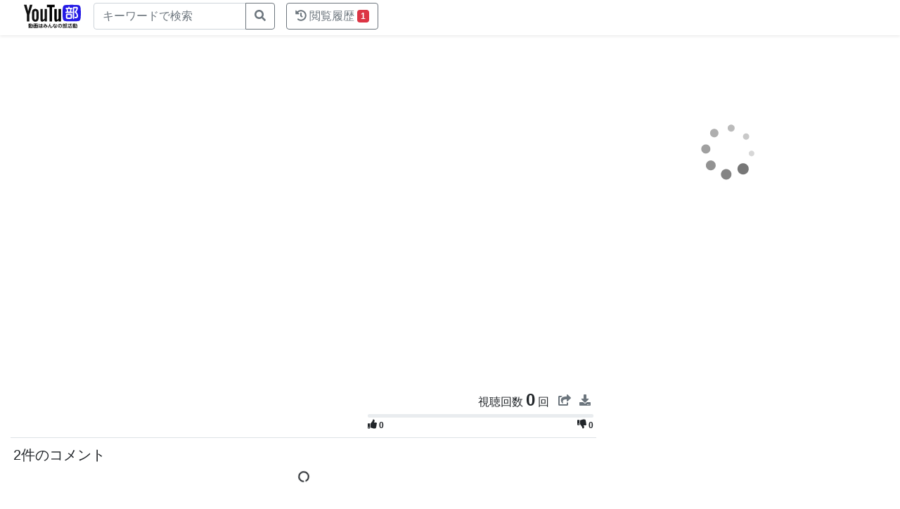

--- FILE ---
content_type: text/html; charset=UTF-8
request_url: https://youtubu.tv/watch?v=DqLv7COkDpo
body_size: 29774
content:
<!doctype html>
<html lang="ja">
<head>
<!-- Global site tag (gtag.js) - Google Analytics -->
<script async src="https://www.googletagmanager.com/gtag/js?id=UA-453273-16"></script>
<script>
  window.dataLayer = window.dataLayer || [];
  function gtag(){dataLayer.push(arguments);}
  gtag('js', new Date());

  gtag('config', 'UA-453273-16');
</script>
<meta charset="utf-8">
<meta name="viewport" content="width=device-width, initial-scale=1, shrink-to-fit=no">

<title> - YouTubu 動画</title>
<meta name="keywords" content=",Youtubu,動画">
<meta name="description" content="">

<link rel="shortcut icon" href="/favicon.ico">
<link rel="stylesheet" href="https://stackpath.bootstrapcdn.com/bootstrap/4.1.0/css/bootstrap.min.css" integrity="sha384-9gVQ4dYFwwWSjIDZnLEWnxCjeSWFphJiwGPXr1jddIhOegiu1FwO5qRGvFXOdJZ4" crossorigin="anonymous">


<style type="text/css">
body{
	padding-top:60px;
}
.brand > img{
	padding-top:6px;
}
.tglform {
  margin: 20px 0;
  padding: 20px;
  border: 1px solid #ddd;
  border-radius: 4px 4px 0 0;
}
.relatedthum {
  width: 160px;
  overflow: hidden;
  float: left;
}
.media div.time {
  float: right;
  margin: -20px 3px 0 0;
  height: 16px;
  display: inline-block;
  padding: 2px 4px;
  background: #000;
  opacity: 0.75;
  color: #fff;
  font-size: 11px;
  -moz-border-radius: 2px;
  -webkit-border-radius: 2px;
  border-radius: 2px;
  line-height: 11px;
}

a.related {
  font-size:.9rem;
  font-weight:bold;
  color: #333;
  text-decoration: none;
  line-height: 115%;
}
a.related p {
  font-weight:500;
}

.media:hover {
  background: #eee;
  color: #428bca;
  text-decoration: none;
}
.media p {
  padding-top: 3px;
  padding-left: 8px;
  margin-bottom: 2px;
  height: 53px;
  overflow:hidden;
}
.media-body div.smallgray {
  color: #666;
  font-size: .75rem;
  padding-top: 1px;
  padding-left: 10px;
  font-weight:normal;
  height: 17px;
/*  white-space: nowrap;*/
  overflow: hidden;
}



@media (min-width: 1200px) {
  .container {
    width: 1280px;
    max-width: 1280px;
  }
}


a.social{
font-size: 2rem!important;
margin-right: 10px!important;
}

a.social .fb{
color: #3b5998;
}
a.social .tw{
color: #55acee;
}

a.social .gp{
color: #dd4b39;
}

a.social .ml{
color: #4b515d;
}

#video_related{
	height:0;	
	margin-top: -469px;
}
	.ad {
		margin-bottom: 20px;
	}

@media (max-width: 978px) {
	.ad {
	}
	.oh {
		overflow: hidden;
	}
	.navbar {
		padding:.2rem!important;
	}
	.container {
		padding:0;
		margin:0;
	}
	.iframevideo {
		position: -webkit-sticky;
		position:sticky;
		top:0;
		z-index:9999;
	}
	#video_related{
		height:100%;
		margin-top: 0;
	}
}

</style>

<script defer src="https://use.fontawesome.com/releases/v5.0.10/js/all.js" integrity="sha384-slN8GvtUJGnv6ca26v8EzVaR9DC58QEwsIk9q1QXdCU8Yu8ck/tL/5szYlBbqmS+" crossorigin="anonymous"></script>


</head>

<body>
<style>
#keyword li {
    list-style: none;
    float: left;
    line-height: 1.2rem;
    padding-right: 10px;
    font-size:.9rem;
}
#keywordsp li {
    list-style: none;
    float: left;
    line-height: 1.3rem;
    font-size:.95rem;
    border:1px solid #666;
    border-radius:3px;
    padding:3px 5px;  
    margin:3px;  
}
.modal-backdrop {
    z-index: 1020;
}
</style>

	<nav class="navbar fixed-top bg-white shadow-sm pt-1 pb-1">
		<div class="container">
<div class="row">

<div class="ml-3">
			<a class="navbar-brand " href="/"><img src="/img/logo.svg" style="margin-top:-5px;height:35px;"></a>
</div>
<div class="">
				<form class="float-left" role="form" method="get" action="/results">

<div class=" d-none d-md-block">
					<div class="input-group">
						<input type="search" class="form-control" placeholder="キーワードで検索" aria-label="キーワードで検索" aria-describedby="button-addon2" id="qtext" name="q" value="" required>
						<div class="input-group-append">
							<button type="submit" id="button-addon2" class="btn btn-outline-secondary"><i class="fas fa-search"></i></button>
						</div>
					</div>
</div>

				</form>

				<form class="float-left" role="form" method="get" action="/results">

<div class="d-sm-block d-xs-block d-md-none">

<!--
            <button type="button" class="btn btn-outline-secondary"><i class="fas fa-search"></i></button>

						<div class="input-group-append">
							<button type="submit" id="button-addon2" class="btn btn-outline-secondary"><i class="fas fa-search"></i></button>
						</div>
					</div>
-->

<!-- Button trigger modal -->
<button type="button" class="btn btn-outline-secondary " data-toggle="modal" data-target="#searchModal">
検索 <i class="fas fa-search"></i>
</button>

<!-- Modal -->
<div class="modal fade" id="searchModal" tabindex="-1" role="dialog" aria-labelledby="searchModalLabel" aria-hidden="true" style="z-index:1050;">
  <div class="modal-dialog" role="document">
    <div class="modal-content">
      <div class="modal-header">
        <h5 class="modal-title" id="exampleModalLabel">キーワード検索</h5>
        <button type="button" class="close" data-dismiss="modal" aria-label="Close">
          <span aria-hidden="true">&times;</span>
        </button>
      </div>
      <div class="modal-body">
				<input type="search" class="form-control" placeholder="キーワードで検索" aria-label="キーワードで検索" aria-describedby="button-addon2" id="qtext" name="q" value="" required>
        <div id="keywordsp">
        </div>

      </div>
      <div class="modal-footer">
        <button type="button" class="btn btn-secondary" data-dismiss="modal">閉じる</button>
        <button type="submit" class="btn btn-primary">検索する</button>
      </div>
    </div>
  </div>
</div>



</div>


				</form>
</div>
<div class="d-none d-md-block">
				<div class="float-left" id="keyword" style="height:36px;overflow:hidden;"></div>
</div>
<div class="float-right ml-3"><a href="/history/"><button type="button" class="btn btn-outline-secondary"><i class="fas fa-history"></i> <span class="d-none d-md-inline d-xl-inline">閲覧履歴 </span><span class="badge badge-danger" id="viewcount"></span></button></a></div>
</div>
		</div>
	</nav>


<!--
	<nav class="navbar fixed-top bg-white shadow-sm pt-1 pb-1">
		<div class="container">
			<a class="navbar-brand " href="/"><img src="/img/logo.svg" style="margin-top:-5px;height:35px;"></a>
				<form class="" role="form" method="get" action="/results">
					<div class="input-group">
						<input type="search" class="form-control" placeholder="キーワードで検索" aria-label="キーワードで検索" aria-describedby="button-addon2" id="qtext" name="q" value="" required>
						<div class="input-group-append">
							<button type="submit" id="button-addon2" class="btn btn-outline-secondary"><i class="fas fa-search"></i></button>
						</div>
					</div>
				</form>
      <div class="float-right"><a href="/history/"><button type="button" class="btn btn-outline-secondary"><i class="fas fa-history"></i> 閲覧履歴 <span class="badge badge-danger" id="viewcount"></span></button></a></div>
		</div>
	</nav>
-->	<div class="container">
		<div class="row no-gutters my-md-3">
			<div class="col-md-8 iframevideo oh">
				<div class="row no-gutters">
					<div class="col">
						<div class="embed-responsive embed-responsive-16by9">
						
<div id="player"></div>
    <script>
      var tag = document.createElement('script');

      tag.src = "https://www.youtube.com/iframe_api";
      var firstScriptTag = document.getElementsByTagName('script')[0];
      firstScriptTag.parentNode.insertBefore(tag, firstScriptTag);

      var player;
      function onYouTubeIframeAPIReady() {
        player = new YT.Player('player', {
		    playerVars: {
		     'autoplay': 1,
		     'enablejsapi': 1,
		     'origin': 'https://youtubu.tv',
		     'controls': 1,
		     'rel': 0,
		     'playsinline': 1,
		     'modestbranding': 1
		     
		      },
          events: {
            'onReady': onPlayerReady,
//            'onStateChange': onPlayerStateChange
          }
        });
      }

      function onPlayerReady(event) {
        event.target.playVideo();
        player.loadVideoById({
            'videoId': 'DqLv7COkDpo',
		    //            'startSeconds': 5
        });

	$(".ytp-chrome-top-buttons").remove();

      }
    </script>
						</div>
					</div>
				</div>
			</div>
			<div class="col-md-8 oh">
				<div class="row no-gutters">
					<div class="col-md-12">
						<div class="m-1 my-md-2">
							<h1 style="font-size:1.3rem;" style="color:green;"></h1>
						</div>
					</div>
				</div>
				<div class="row">
					<div class="col-md-7">
						<div class="m-1 my-md-2">
						
														
													</div>
					</div>
					<div class="col-md-5">
						<div class="m-1 my-md-2">
							<div style="margin-top:-10px;text-align:right;">視聴回数 <span style="font-size:24px;font-weight:bold;">0</span> 回 								<button type="button" class="p-1 btn btn-outline-secondary btn-sm mb-1 border border-0" data-container="body" data-toggle="popover" data-placement="left" title="共有" data-html="true" data-content="" style="margin-left:5px;" id="sharebtn"><i class="fas fa-share-square" style="font-size:1rem;"></i></button>
								<button type="button" class="p-1 btn btn-outline-secondary btn-sm mb-1 border border-0" data-container="body" data-toggle="popover" data-placement="left" title="ダウンロード" data-html="true" data-content='<div id="dlhtml"></div>' style="margin-left:0;" id="downbtn"><i class="fas fa-download" style="font-size:1rem;"></i></button>
								<div class="progress" style="margin-bottom:0;height:5px;">
																	</div>
								<div style="margin-top:1px;width:100%;font-color:#333;">
									<div style="width:50%;float:left;text-align:left;font-size: 12px;"><i class="fas fa-thumbs-up" style="padding-right:3px;font-size:1rem;"></i><span style="font-weight:bold;">0</span></div>
									<div style="width:50%;float:left;text-align:right;font-size: 12px;"><i class="fas fa-thumbs-down" style="padding-right:3px;font-size:1rem;"></i><span style="font-weight:bold;">0</span></div>
								</div>
							</div>
						</div>
					</div>
				</div>
							</div>
			<div class="col-md-4 oh">
				<div id="video_related" class="mx-1 pl-md-3">
					<div class="ad">
						<script type="text/javascript">rakuten_design="slide";rakuten_affiliateId="0407db70.52caeff8.09bb09f8.62fb86aa";rakuten_items="ctsmatch";rakuten_genreId="0";rakuten_size="336x280";rakuten_target="_blank";rakuten_theme="gray";rakuten_border="off";rakuten_auto_mode="on";rakuten_genre_title="off";rakuten_recommend="on";rakuten_ts="1529749730911";</script><script type="text/javascript" src="https://xml.affiliate.rakuten.co.jp/widget/js/rakuten_widget.js"></script>
					</div>
									</div>
			</div>
			<div class="col-md-8 border-top mt-2 pt-2 oh">
				<div class="m-1">
										<h5 id="comcount"></h5>
					<div id="comment">
						<div style="width: 100%;clear: both;overflow: hidden;margin-bottom:10px;text-align:center;" class="mb-5" id="div_com_more">
							<i class="fas fa-circle-notch fa-spin"></i>
						</div>
					</div>
				</div>
			</div>
		</div>
	</div>

<script src="https://code.jquery.com/jquery-3.3.1.min.js"></script>
<script src="https://cdnjs.cloudflare.com/ajax/libs/popper.js/1.14.0/umd/popper.min.js"></script>
<script src="https://stackpath.bootstrapcdn.com/bootstrap/4.1.0/js/bootstrap.min.js"></script>
<script src="https://cdn.jsdelivr.net/npm/jquery-inview@1.1.2/jquery.inview.min.js"></script>

<script>


//share
$("[data-toggle=popover]").popover();

var sbtnhtml = '';
sbtnhtml += '<a href="https://www.facebook.com/sharer/sharer.php?u=https%3A%2F%2Fyoutubu.tv%2Fwatch%3Fv%3DDqLv7COkDpo" class="social" target="_blank"><i class="fab fa-facebook-square fb"></i></a>';
sbtnhtml += '<a href="https://twitter.com/intent/tweet?url=https%3A%2F%2Fyoutubu.tv%2Fwatch%3Fv%3DDqLv7COkDpo&text=" class="social" target="_blank"><i class="fab fa-twitter-square tw"></i></a>';
//sbtnhtml += '<a href="https://plus.google.com/share?url=https%3A%2F%2Fyoutubu.tv%2Fwatch%3Fv%3DDqLv7COkDpo" class="social" target="_blank"><i class="fab fa-google-plus-square gp"></i></a>';
sbtnhtml += '<a href="mailto:?subject=&body=https%3A%2F%2Fyoutubu.tv%2Fwatch%3Fv%3DDqLv7COkDpo" class="social"><i class="fas fa-envelope social ml"></i></a>';
sbtnhtml += '<input type="text" id="shareurl" value="https://youtubu.tv/watch?v=DqLv7COkDpo" class="form-control-sm" style="border:0;width:100%;"></input>';
$("#sharebtn").attr("data-content", sbtnhtml);
$('#sharebtn').on('shown.bs.popover', function () {
	$('#shareurl').select();
	$('#sharebtn').popover('update')
})

//download

//dbtnhtml += '<a href="#" class="social" id="mvdl"><i class="fas fa-download"></i></a>';
$('#downbtn').on('shown.bs.popover', function () {
	dlMovie();
})

function dlMovie() {

	var dbtnhtml = '';
	$.get("/dl?v=DqLv7COkDpo", function(urltext){
	dbtnhtml += '右クリックでダウンロード<br>' + urltext;
	$("#dlhtml").html(dbtnhtml);
	$('#downbtn').popover('update')
	})

}

$('#downbtn').on(function() {
	dlMovie();
});

//related
loadRelated();

//comment more
setTimeout( "initComment()", 2000 );

function initComment() {
	$('#div_com_more').on('inview', function() {
		loadComment('{"client":{"hl":"ja","gl":"JP","remoteHost":"49.212.180.86","deviceMake":"","deviceModel":"","visitorData":"[base64]%3D%3D","userAgent":"Mozilla/5.0 (Windows NT 10.0; Win64; x64) AppleWebKit/537.36 (KHTML, like Gecko) Chrome/95.0.4638.69 Safari/537.36,gzip(gfe)","clientName":"WEB","clientVersion":"2.20251222.04.00","osName":"Windows","osVersion":"10.0","originalUrl":"https://www.youtube.com/watch?v\u003dDqLv7COkDpo","platform":"DESKTOP","clientFormFactor":"UNKNOWN_FORM_FACTOR","configInfo":{"appInstallData":"[base64]%3D"},"userInterfaceTheme":"USER_INTERFACE_THEME_LIGHT","browserName":"Chrome","browserVersion":"95.0.4638.69","deviceExperimentId":"ChxOelU1TURBNU9UVTJNVEkyT1RFeE9Ua3hNQT09ENbm1coGGNbm1coG","rolloutToken":"CNfql5XRzrDlJBDW5LT5weiRAxjW5LT5weiRAw%3D%3D"},"user":{"lockedSafetyMode":false},"request":{"useSsl":true},"clickTracking":{"clickTrackingParams":"IhMIxNu0+cHokQMVEHP1BR3Sgykd"}}', 'Eg0SC0RxTHY3Q09rRHBvGAYyJSIRIgtEcUx2N0NPa0RwbzAAeAJCEGNvbW1lbnRzLXNlY3Rpb24%3D');
	});

}

//■関連動画表示
function loadRelated(nt) {
	var ntparam = '';
	if(nt){
		ntparam = '&nt=' + nt;
	}

	$("#div_rel_more").html('<i class="fas fa-circle-notch fa-spin"></i>');

	$.getJSON("/related?v=" + 'DqLv7COkDpo' + ntparam, function(data){
		var j = 1;
		var pt = '';
		var relval = '';
		var item = data["items"];
		var token = data["pageInfo"]["nextPageToken"];
		var total = data["pageInfo"]["totalResults"];
		var time_m,time_s;
		
		for(var i in item){
			var itemdur = item[i].contentDetails.duration;
			var match_m = itemdur.match(/([0-9]+)M/);
			var match_s = itemdur.match(/([0-9]+)S/);
			if(match_m){
				time_m = ('0' + match_m[1]).slice(-2);
			}else{
				time_m = '00';
			}
			if(match_s){
				time_s = ('0' + match_s[1]).slice(-2);
			}else{
				time_s = '00';
			}
			
			pt = '<div class="time">' + time_m + ':' + time_s + '</div>';
			relval += '\
			<div style="margin-bottom:10px;">\
				<a class="related" href="/watch?v=' + item[i].id + '">\
				<div class="media">\
					<div class="relatedthum">\
					<img class="media-object" src="' + item[i].snippet.thumbnails.medium.url + '" width="160">\
					' + pt + '\
					</div>\
					<div class="media-body">\
					<p>' + item[i].snippet.title + '</p>\
						<div class="smallgray">' + item[i].snippet.channelTitle + '</div>\
						<div class="smallgray">視聴回数 ' + item[i].statistics.viewCount.toString().replace(/(\d)(?=(\d\d\d)+$)/g , '$1,') + ' 回</div>\
						</div>\
				</div>\
				</a>\
			</div>\
			';
			j++;
		}
		

		$("#div_rel_more").remove();
		
		$("#video_related").append(relval);

//		if(token && item.length >= 20){
		if(token){
			$("#video_related").append('\
				<div style="width: 100%;clear: both;overflow: hidden;margin-bottom:10px;text-align:center;" class="mb-5" id="div_rel_more">\
					<button type="button" class=" btn btn-secondary btn-block" style="width:" id="btn_rel_more">もっと見る</button>\
				</div>\
			');
			$("#btn_rel_more").one( "click", function() {
				loadRelated(token);
			});
		}

	});
}

//■コメント表示

function diffTime(date){

var d1 = new Date();
var d2 = new Date(date);

	var time_diff = d1.getTime() - d2.getTime();
	time_diff = time_diff / 1000;
	
	if (time_diff < 60) {
		return 'たった今';
	} else if  (time_diff < 600) {
		return Math.ceil(time_diff / 60) + '分前';           // 1～9分前
	} else if  (time_diff < 3600) {
		return 5 * Math.ceil(time_diff / 300) + '分前';  // 10,15,20,25...55分前
	} else if  (time_diff < 86400) {
		return Math.ceil(time_diff / 3600) + '時間前';      // 1～23時間前
	} else if  (time_diff < 604800) {
		return Math.ceil(time_diff / 86400) + '日前';        // 1～6日前
	} else if  (time_diff < 2592000) {
		return Math.ceil(time_diff / 604800) + '週間前';        // 30日前
	} else if  (time_diff < 31536000) {
		return Math.ceil(time_diff / 2592000) + 'か月前';        // 180日前
	} else if  (time_diff < 157680000) {
		return Math.ceil(time_diff / 31536000) + '年前';        // 365日前
	} else {
		return '5年以上前';
	}
}

//■コメント

function loadList(nt1, nt2) {

	$("#div_lst_more").html('<i class="fas fa-circle-notch fa-spin"></i>');

    var nt = {
              nt1,
              nt2
              }

		$.post('/results_json', nt , null , "json")

		.done(function(data, textStatus, jqXHR) {
		var j = 1;
		var pt = '';
		var lstval = '';
		var item  = data["item"];
		var token = data["nextPageToken"];

		for(var i in item){
			lstval += '\
			<div style="margin-bottom:10px">\
				<a class="related" href="/watch?v=' + item[i].id + '">\
					<div class="media">\
						<div class="listthum">\
							<img class="media-object" src="' + item[i].thumbnails + '">\
            <div class="time">' + item[i].time + '</div>\
						</div>\
						<div class="media-body">\
							<p>' + item[i].title + '</p>\
							<div class="smallgraylist">' + item[i].channelTitle + '</div>\
							<div class="smallgraylist">視聴回数 ' + item[i].viewCount + ' 回 - ' + item[i].publishedAt + ' </div>\
						</div>\
					</div>\
				</a>\
			</div>\
			';
			j++;
		}

		$("#div_lst_more").remove();
		
		if(item){
			$("#list").append(lstval);
		}
console.log(item.length);
  	if(token && item.length >= 10){
  		$("#list").append('\
  			<div style="width: 100%;clear: both;overflow: hidden;margin-bottom:10px;text-align:center;" class="mb-5" id="div_lst_more">\
  				<button type="button" class=" btn btn-secondary btn-block" style="width:" id="btn_lst_more">もっと見る</button>\
  			</div>\
  		');
  		$("#btn_lst_more").one( "click", function() {
  			loadList(nt1, token);
  		});

  		//comment more
  		$('#div_lst_more').on('inview', function() {
  			$("#div_lst_more").html('<i class="fas fa-circle-notch fa-spin"></i>');
  			loadList(nt1, token);
  		});

  	}

		})
		.fail(function(jqXHR, textStatus, errorThrown ) {
			console.log(jqXHR.status); 
			console.log(textStatus);   
			console.log(errorThrown);  
		})
		.always(function() {
			console.log("");
		});

}

//function loadComment_(nt1, nt2) {
//
//	$.getJSON("/comment?v=DqLv7COkDpo" + ntparam + odrparam + maxparam ,
//	function(data){
//		var k = 1;
////		var l = 1;
//		var pt = '';
//		var count = data.pageInfo.resultsPerPage;
//		var token = data.nextPageToken;
//		var comment = data.items;
//		if(comment){
//			comment = (comment.length) ? comment :  new Array(comment);
//			
//			//futaketa func
//			var Futaketa = function(num) {
//			num += "";
//			if (num.length === 1) {
//				num = "0" + num;
//			}
//			return num;
//		};
//		
//		
//		var comment_val = '';
//		
//		for(var j in comment){
//			date = new Date(comment[j].snippet.topLevelComment.snippet.updatedAt);
//			
//			var ProfImg = comment[j].snippet.topLevelComment.snippet.authorProfileImageUrl;
//			var ProfImg = ProfImg.replace( '/s28', '/s48' );
//			var repcnt = comment[j].snippet.totalReplyCount;
//			var repval = '';
//			
//		
//			var updYMDHMS = diffTime(date);
//
//			
//			if(repcnt > 0 && comment[j].replies){
//				var repall = comment[j].replies.comments;
//				var repcntval = '';
//				    repcntval += '<a data-toggle="collapse" href="#' + comment[j].id + '" role="button" aria-expanded="false" aria-controls="collapseExample">';
//				    repcntval += '<p style="font-size:.85rem;"><i class="fas fa-caret-down"></i> ' + repcnt + ' 件の返信</p>';
//				    repcntval += '</a>';
//				
//				var repallval = '';
//				
//				for(var l in repall){
//					repallval += '\
//					<div style="width: 100%;clear: both;overflow: hidden;margin-bottom:10px;" class="">\
//						<div style="float: left;margin-right: 5px;width: 28px;height: 28px;position: absolute;">\
//						<img class="rounded-circle" src="' + repall[l].snippet.authorProfileImageUrl + '" style="width:28px;height:28px;">\
//						</div>\
//						<div style="float:left;float: left;position: relative;overflow: hidden;padding-right: 40px;left: 40px;" class="media-body">\
//							<div style="font-size:.8rem;">' + repall[l].snippet.authorDisplayName + '<span style="padding-left:7px;">' + diffTime(repall[l].snippet.updatedAt) + '</span></div>\
//							<p style="font-size:.85rem;">' + repall[l].snippet.textDisplay.replace( /href=\"https:\/\/www.youtube.com\/watch\?v=/g, 'href=\"https://youtubu.tv/watch\?v=' ) + '</p>\
//						</div>\
//					</div>\
//					';
//					l++;
//
//				}
//				
//				repval = repcntval + '<div class="collapse" id="' + comment[j].id + '">' + repallval + '</div>';
//			}
//			
//			comment_val += '\
//			<div style="width: 100%;clear: both;overflow: hidden;margin-bottom:10px" class="">\
//				<div style="float: left;margin-right: 5px;width: 40px;height: 40px;position: absolute;">\
//				<img class="rounded-circle" src="' + ProfImg + '" style="width:40px;height:40px;">\
//				</div>\
//				<div style="float:left;float: left;position: relative;overflow: hidden;padding-right: 50px;left: 50px;" class="media-body">\
//					<div style="font-size:.8rem;">' + comment[j].snippet.topLevelComment.snippet.authorDisplayName + '<span style="padding-left:7px;">' + updYMDHMS + '</span></div>\
//					<p style="font-size:.85rem;">' + comment[j].snippet.topLevelComment.snippet.textDisplay.replace( /href=\"https:\/\/www.youtube.com\/watch\?v=/g, 'href=\"https://youtubu.tv/watch\?v=' )  + '</p>\
//					' + repval + '\
//				</div>\
//			</div>\
//			';
//			k++;
//		}
//		
//		$("#div_com_more").remove();
//
//		$("#comment").append(comment_val);
//		
//		if(token){
//			$("#comment").append('\
//			<div style="width: 100%;clear: both;overflow: hidden;margin-bottom:10px;text-align:center;" class="mb-5" id="div_com_more">\
//				<button type="button" class=" btn btn-secondary btn-block" style="width:" id="btn_com_more">もっと見る</button>\
//			</div>\
//			');
//			$("#btn_com_more").one( "click", function() {
//				$("#div_com_more").html('<i class="fas fa-circle-notch fa-spin"></i>');
//				loadComment(token);
//			});
//
//			//comment more
//			$('#div_com_more').on('inview', function() {
//				$("#div_com_more").html('<i class="fas fa-circle-notch fa-spin"></i>');
//				loadComment(token);
//			});
//	
//		}
//		}
//	});
//}


function loadComment(nt1, nt2) {

    var nt = {
              nt1,
              nt2
              }

//console.log(nt);
		$.post('/comment', nt , null , "json")

		.done(function(data, textStatus, jqXHR) {

		var count  = data["count"];
//		var token = data["nextPageToken"];

		if(count > 0){
			$("#comcount").text(count + "件のコメント");
		}else{
			$("#comcount").text("コメントはありません");
		}


		var commentslist  = data["items"];

//console.log(comments);
	
		
		var comment_val = '';

commentslist.forEach(function(comments){
//console.log(comment);
console.log(comments["commentThreadRenderer"]["comment"]["comment"]["commentRenderer"]["commentRenderer"]["publishedTimeText"]["runs"][0]["text"]);
//console.log(comment.commentThreadRenderer.comment);

//			var updYMDHMS = comments.commentThreadRenderer.comment.commentRenderer.publishedTimeText.runs[0].text;
//			
//			var ProfImg = comments.commentThreadRenderer.comment.commentRenderer.authorThumbnail.thumbnails[0].url;
//			var repval = '';
//			
//		
//			
//			comment_val += '\
//			<div style="width: 100%;clear: both;overflow: hidden;margin-bottom:10px" class="">\
//				<div style="float: left;margin-right: 5px;width: 40px;height: 40px;position: absolute;">\
//				<img class="rounded-circle" src="' + ProfImg + '" style="width:40px;height:40px;">\
//				</div>\
//				<div style="float:left;float: left;position: relative;overflow: hidden;padding-right: 50px;left: 50px;" class="media-body">\
//					<div style="font-size:.8rem;">' + comments.commentThreadRenderer.comment.commentRenderer.authorText.simpleText + '<span style="padding-left:7px;">' + updYMDHMS + '</span></div>\
//					<p style="font-size:.85rem;">' + comments.commentThreadRenderer.comment.commentRenderer.contentText.runs[0].text.replace( /href=\"https:\/\/www.youtube.com\/watch\?v=/g, 'href=\"https://youtubu.tv/watch\?v=' )  + '</p>\
//					' + repval + '\
//				</div>\
//			</div>\
//			';
});
		
		$("#div_com_more").remove();

		$("#comment").append(comment_val);
		
		if(token){
			$("#comment").append('\
			<div style="width: 100%;clear: both;overflow: hidden;margin-bottom:10px;text-align:center;" class="mb-5" id="div_com_more">\
				<button type="button" class=" btn btn-secondary btn-block" style="width:" id="btn_com_more">もっと見る</button>\
			</div>\
			');
			$("#btn_com_more").one( "click", function() {
				$("#div_com_more").html('<i class="fas fa-circle-notch fa-spin"></i>');
//				loadComment(token);
			});

			//comment more
			$('#div_com_more').on('inview', function() {
				$("#div_com_more").html('<i class="fas fa-circle-notch fa-spin"></i>');
//				loadComment(token);
			});
	
		}



		})
		.fail(function(jqXHR, textStatus, errorThrown ) {
			console.log(jqXHR.status); 
			console.log(textStatus);   
			console.log(errorThrown);  
		})
		.always(function() {
			console.log("");
		});

}


	lsSave();

	function lsSave() {
		if (localStorage.getItem("watch") === null) {
			lsWatchSave("new");
		}else{
			lsWatchSave("rep");
		}
	}

	function lsWatchSave(flg){
		if(flg == "new"){
			var video = [];
		}else{
			var video = JSON.parse(localStorage.getItem('watch'));
			
			//■同じvideoが存在ずれば削除
			video.some(function(v, i){
				if (v.id=="DqLv7COkDpo") video.splice(i,1);
			});
		}
		video.unshift({
			id: "DqLv7COkDpo",
			title: "",
			thumbnail: "",
			publishedAt: "",
			channelTitle: "",
			channelId: "",
			duration: ""
		});

		//■500以上ある場合は最後から削除
		if(video.length > 500){
			video.pop();
		}

		localStorage.watch = JSON.stringify(video);
//		localStorage.count = item.length;
//		pvCntDsp();
	}


</script>

<script>
function watchCount() {
var watch = JSON.parse(localStorage.getItem("watch"));
if(watch != null){
  var count = watch.length;
  	if (count >= 1){
  		$("#viewcount").html(count);
  	}
	}else{
		$("#viewcount").html("");
  }
}

function lsSearchDisp() {

	slog = JSON.parse(localStorage.getItem("search"));

	if(slog && slog.length > 0){

		var content = '';

		for(var i in slog){
			//20件以上なら抜ける
			if(i > 19){
				break;
			}
			if (slog[i].keyword.length > 15) {
				var mykwd = slog[i].keyword.substring(0, 10) + '…';
				var myttl = ' title="' + slog[i].keyword + '"';
			}else{
				var mykwd = slog[i].keyword;
				var myttl = '';
			}
			content += '\
			<li><a href="/results?q=' + mykwd + '"' + myttl + ' class="lgwd">' + mykwd + '</a></li>\
			';
		}

		if(content){
			$("#keyword").empty();
			$("#keyword").append('<ul class="pl-2">'+content+'</ul>');

			$("#keywordsp").empty();
			$("#keywordsp").append('<ul class="pl-2">'+content+'</ul>');

		}

	}

}

watchCount();
lsSearchDisp();
</script>


<script>
$('#searchModal').on('show.bs.modal', function (e) {
  $('#player').parent().hide();
})
$('#searchModal').on('hide.bs.modal	', function (e) {
  $('#player').parent().show();
})
</script>

</body>
</html>

--- FILE ---
content_type: text/html; charset=UTF-8
request_url: https://youtubu.tv/comment
body_size: 2351
content:
{"count":"2","items":[{"commentThreadRenderer":{"trackingParams":"CA8QwnUYFSITCJbx-vvB6JEDFUtM9QUd4kAy1g==","renderingPriority":"RENDERING_PRIORITY_UNKNOWN","isModeratedElqComment":false,"commentViewModel":{"commentViewModel":{"commentKey":"EhpVZ3lpNGR6V1FFcWFvU2gxRENSNEFhQUJBZyAoKAE%3D","sharedKey":"EgAgKygB","toolbarStateKey":"EhpVZ3lpNGR6V1FFcWFvU2gxRENSNEFhQUJBZyAsKAE%3D","toolbarSurfaceKey":"Eh1VZ3lpNGR6V1FFcWFvU2gxRENSNEFhQUJBZy8xMiBGKAE%3D","commentId":"Ugyi4dzWQEqaoSh1DCR4AaABAg","commentSurfaceKey":"Eh1VZ3lpNGR6V1FFcWFvU2gxRENSNEFhQUJBZy8xMiBPKAE%3D","sharedSurfaceKey":"EhVWSUVXSU5HX0NPTlRFWFRfV0FUQ0gg9AIoAQ%3D%3D","inlineRepliesKey":"empty_inline_replies","rendererContext":{"loggingContext":{"loggingDirectives":{"trackingParams":"CBAQtnUiEwiW8fr7weiRAxVLTPUFHeJAMtY=","visibility":{"types":"12"},"attentionLogging":"ATTENTION_LOGGING_BASIC"}}}}},"loggingDirectives":{"trackingParams":"CA8QwnUYFSITCJbx-vvB6JEDFUtM9QUd4kAy1g==","visibility":{"types":"12"}}}},{"commentThreadRenderer":{"trackingParams":"CA0QwnUYFiITCJbx-vvB6JEDFUtM9QUd4kAy1g==","renderingPriority":"RENDERING_PRIORITY_UNKNOWN","isModeratedElqComment":false,"commentViewModel":{"commentViewModel":{"commentKey":"EhpVZ3h2cTI0cUpWWE9JdHA5QW94NEFhQUJBZyAoKAE%3D","sharedKey":"EgAgKygB","toolbarStateKey":"EhpVZ3h2cTI0cUpWWE9JdHA5QW94NEFhQUJBZyAsKAE%3D","toolbarSurfaceKey":"Eh1VZ3h2cTI0cUpWWE9JdHA5QW94NEFhQUJBZy8xMiBGKAE%3D","commentId":"Ugxvq24qJVXOItp9Aox4AaABAg","commentSurfaceKey":"Eh1VZ3h2cTI0cUpWWE9JdHA5QW94NEFhQUJBZy8xMiBPKAE%3D","sharedSurfaceKey":"EhVWSUVXSU5HX0NPTlRFWFRfV0FUQ0gg9AIoAQ%3D%3D","inlineRepliesKey":"empty_inline_replies","rendererContext":{"loggingContext":{"loggingDirectives":{"trackingParams":"CA4QtnUiEwiW8fr7weiRAxVLTPUFHeJAMtY=","visibility":{"types":"12"},"attentionLogging":"ATTENTION_LOGGING_BASIC"}}}}},"loggingDirectives":{"trackingParams":"CA0QwnUYFiITCJbx-vvB6JEDFUtM9QUd4kAy1g==","visibility":{"types":"12"}}}},{"commentFilterContextViewModel":{"text":{"content":"[\u4eba\u6c17\u9806] \u304c\u9078\u629e\u3055\u308c\u3066\u3044\u308b\u306e\u3067\u3001\u6ce8\u76ee\u306e\u30b3\u30e1\u30f3\u30c8\u304c\u8868\u793a\u3055\u308c\u307e\u3059"},"accessibility":{"accessibilityData":{"label":"[\u4eba\u6c17\u9806] \u304c\u9078\u629e\u3055\u308c\u3066\u3044\u308b\u306e\u3067\u3001\u6ce8\u76ee\u306e\u30b3\u30e1\u30f3\u30c8\u304c\u8868\u793a\u3055\u308c\u307e\u3059"}}}}]}

--- FILE ---
content_type: image/svg+xml
request_url: https://youtubu.tv/img/logo.svg
body_size: 15381
content:
<?xml version="1.0" encoding="utf-8"?>
<!-- Generator: Adobe Illustrator 15.1.0, SVG Export Plug-In . SVG Version: 6.00 Build 0)  -->
<!DOCTYPE svg PUBLIC "-//W3C//DTD SVG 1.1//EN" "http://www.w3.org/Graphics/SVG/1.1/DTD/svg11.dtd">
<svg version="1.1" id="レイヤー_1" xmlns="http://www.w3.org/2000/svg" xmlns:xlink="http://www.w3.org/1999/xlink" x="0px"
	 y="0px" width="592px" height="244px" viewBox="15.5 22.5 592 244" enable-background="new 15.5 22.5 592 244"
	 xml:space="preserve">
<polygon points="307.57,193.779 283.198,193.779 283.198,51.707 257.517,51.707 257.517,28.539 334.453,28.539 334.453,51.707 
	307.679,51.707 307.679,193.779 "/>
<path d="M395.544,193.779h-23.169v-13.552c-8.742,10.273-16.393,15.3-24.37,15.3c-7.213,0-12.021-3.278-14.645-9.508
	c-1.312-3.825-2.404-9.617-2.404-18.25V70.286h23.169v100.215c0.546,3.279,1.967,4.59,4.918,4.59c4.371,0,8.523-4.043,13.441-10.928
	V70.286h23.06V193.779z"/>
<path fill="#111111" d="M257.407,193.779h-23.169v-13.552c-8.743,10.273-16.393,15.3-24.371,15.3
	c-7.213,0-12.021-3.278-14.644-9.508c-1.312-3.825-2.404-9.617-2.404-18.25V69.193h23.168v101.198
	c0.547,3.279,1.968,4.591,4.918,4.591c4.372,0,8.524-4.044,13.442-10.929v-94.86h23.169v124.586 M175.443,109.847
	c0-13.333-2.514-23.278-7.213-29.508c-6.12-8.742-15.846-12.021-25.682-12.021c-11.147,0-19.672,3.278-25.683,12.021
	c-4.809,6.229-7.322,16.394-7.322,29.508v44.479c0,13.114,2.187,22.294,6.995,28.414c6.119,8.743,16.174,13.114,25.9,13.114
	c9.836,0,19.89-4.371,26.229-13.114c4.371-6.12,6.557-15.3,6.557-28.414v-44.698L175.443,109.847z M152.492,156.841
	c1.094,12.349-2.731,18.578-9.835,18.578c-7.213,0-10.929-6.229-9.836-18.578v-49.397c-1.093-12.35,2.623-18.142,9.836-18.142
	c7.104,0,10.929,5.792,9.835,18.142V156.841z M83.971,126.021v67.758H59.6v-67.758c0,0-25.464-83.494-30.6-99.013h25.682
	L71.84,92.143l17.049-65.025h25.572l-30.6,98.794"/>
<path fill="#241AE5" d="M590.714,63.716c0,0-1.786-15.974-7.198-23.127c-6.875-9.376-14.615-9.376-18.078-9.862
	c-25.277-2.292-63.219-2.292-63.219-2.292h-0.109c0,0-37.887,0-63.164,2.292c-3.519,0.556-11.259,0.556-18.133,9.862
	c-5.412,7.084-7.144,23.127-7.144,23.127s-1.841,18.891-1.841,37.781v17.711c0,18.891,1.841,37.712,1.841,37.712
	s1.731,16.112,7.144,23.197c6.874,9.306,15.914,9.029,19.919,9.932c14.451,1.806,61.433,2.361,61.433,2.361s38.05,0,63.326-2.361
	c3.519-0.557,11.204-0.557,18.079-9.862c5.412-7.085,7.198-23.197,7.198-23.197s1.732-18.821,1.732-37.781v-17.711
	C592.5,82.606,590.714,63.716,590.714,63.716z"/>
<g>
	<path fill="#FFFFFF" d="M468.942,57.086v-2.187c0-3.007,0-8.884,6.561-8.884c6.697,0,6.697,5.877,6.697,8.884v2.187h15.58
		c5.058,0,10.935,0,10.935,6.697c0,6.424-6.287,6.561-7.928,6.561c-1.229,9.84-3.28,20.228-4.646,25.968h4.51
		c5.194,0,10.935,0,10.935,6.697c0,6.697-5.74,6.697-10.935,6.697h-49.476c-5.193,0-10.934,0-10.934-6.697
		c0-6.697,5.74-6.697,10.934-6.697h4.921c-0.82-3.69-5.468-21.731-6.424-25.968c-1.641,0-7.654-0.273-7.654-6.561
		c0-6.697,5.877-6.697,10.935-6.697H468.942z M490.673,116.128c9.157,0,15.307,2.597,15.307,15.444v21.048
		c0,12.983-6.286,15.443-15.307,15.443h-30.342c-9.157,0-15.171-2.733-15.171-15.443v-21.048c0-12.984,6.15-15.444,15.171-15.444
		H490.673z M463.748,129.386c-5.193,0-5.604,1.229-5.604,4.783v15.854c0,3.416,0.273,4.783,5.604,4.783h23.508
		c5.193,0,5.604-1.23,5.604-4.783v-15.854c0-3.417-0.41-4.783-5.604-4.783H463.748z M462.381,70.343
		c2.051,8.61,3.964,17.357,5.877,25.968h15.171c1.504-7.107,1.777-9.021,4.511-25.968H462.381z M531.675,62.006
		c-2.733,0-4.374,0-4.374,4.101v93.484c0,5.193,0,10.934-6.697,10.934c-6.833,0-6.833-5.74-6.833-10.934V60.639
		c0-12.164,8.474-12.3,11.48-12.3h23.918c3.826,0,14.077,0.137,14.077,12.164c0,14.624-7.518,27.608-16.265,39.089
		c11.617,9.977,18.041,22.824,18.041,37.858c0,7.243-0.684,24.191-23.098,24.191c-2.597,0-11.891,0-11.891-7.654
		c0-3.144,2.051-6.697,7.107-6.697c0.82,0,4.646,0.273,5.467,0.273c4.646,0,8.61-2.187,8.61-10.934c0-2.05,0-16.537-12.984-27.608
		c-6.149-5.33-6.833-5.877-6.833-9.021c0-2.87,0.684-3.69,4.783-8.063c11.754-12.301,12.848-27.062,12.848-27.881
		c0-2.05-2.188-2.05-4.511-2.05H531.675z"/>
</g>
<g>
	<path d="M87.901,221.449h6.551c1.6,0,3.9,0,3.9,2.101c0,2.1-2.3,2.1-3.9,2.1h-6.551v1.851h6c2,0,3.5,1.1,3.5,3.35v9.101
		c0,2.2-1.45,3.351-3.5,3.351h-6v2.25h6c1.7,0,3.95,0,3.95,2.2s-2.25,2.2-3.95,2.2h-6v3.101c1.35-0.15,3.15-0.4,3.95-0.5
		c1.5-0.2,2.851-0.5,3.351-0.5c1.35,0,2.4,1,2.4,2.2c0,1.949-1.5,2.199-4.55,2.699c-2.4,0.4-11.301,1.7-17.201,1.7
		c-0.95,0-3.15,0-3.15-2.5c0-0.95,0.7-2.35,2.15-2.35c0.4,0,7.25-0.301,8.401-0.351v-3.5H77.45c-1.7,0-3.95,0-3.95-2.2
		s2.25-2.2,3.95-2.2h5.801v-2.25H77.45c-2.05,0-3.55-1.1-3.55-3.351v-9.101c0-2.199,1.5-3.35,3.55-3.35h5.801v-1.851h-6.201
		c-1.65,0-3.95,0-3.95-2.1c0-2.101,2.3-2.101,3.95-2.101h6.201v-1.75c-1.5,0.05-6.451,0.15-7.601-0.05c-1.1-0.15-1.5-1.101-1.5-2.05
		c0-2.051,2.05-2.051,2.65-2.051c4.55,0,8.65-0.05,13.051-0.5c0.85-0.1,4.601-0.75,5.351-0.75c1.4,0,2.3,1,2.3,2.2
		c0,1.95-0.85,2.45-9.601,3V221.449z M83.251,231.3h-3.65c-0.95,0-1.1,0.75-1.1,0.95v1.15h4.75V231.3z M83.251,237.1h-4.75v1.3
		c0,0.2,0.15,0.9,1.1,0.9h3.65V237.1z M87.901,233.4h4.851v-1.15c0-0.2-0.15-0.95-1.1-0.95h-3.75V233.4z M87.901,239.301h3.75
		c0.95,0,1.1-0.7,1.1-0.9v-1.3h-4.851V239.301z M102.452,227.95c-1.8,0-4,0-4-2.4c0-2.3,2.2-2.351,4-2.351h1.1v-5.45
		c0-1.8,0-4,2.4-4c2.4,0,2.4,2.15,2.4,4v5.45h5.45c0.7,0,2.55,0.051,3.45,2.301c0.5,1.25,0.5,9,0.5,11.051
		c0,1.699,0,13.95-1.15,18.101c-0.6,2.25-2.15,4.851-6.901,4.851c-2.05,0-5.4-0.351-5.4-2.851c0-1.7,1.2-2.6,2.45-2.6
		c0.5,0,2.65,0.3,3.1,0.3c1.1,0,1.7-0.45,2.1-1.851c0.75-2.75,1-15.851,1-19.601s0-4.15-0.35-4.601c-0.25-0.35-0.6-0.35-1.35-0.35
		h-2.9c0,10.4-1.5,18.051-3.5,23.701c-0.35,1.05-3.1,8.801-5.85,8.801c-1.45,0-2.65-1.25-2.65-2.45c0-0.7,0.3-1.15,1.4-2.9
		c2.45-4,5.801-11.001,5.801-27.151H102.452z"/>
	<path d="M155.052,223.649c2.85,0,4,1.95,4,3.7V245.6c0,1.851-1.25,3.65-4,3.65h-19.001c-2.85,0-4-1.9-4-3.65v-18.251
		c0-2.55,2-3.7,4-3.7h6.951v-3.6h-15.951c-1.95,0-4,0-4-2.501c0-2.5,2.05-2.5,4-2.5h37.002c1.9,0,4,0,4,2.5
		c0,2.501-2.1,2.501-4,2.501h-15.901v3.6H155.052z M128.901,252.251c0,0.9,0.3,1.351,1.2,1.351h30.952c0.85,0,1.25-0.2,1.25-1.5
		v-23.502c0-2,0-4,2.6-4s2.6,2,2.6,4v25.352c0,3.101-1.6,4.751-4.45,4.751h-33.702c-5.351,0-5.351-4.001-5.351-6.101v-24.002
		c0-1.85,0-4,2.45-4s2.45,2.15,2.45,4V252.251z M136.901,234.15h6.101v-5.65h-5.05c-0.55,0-1.05,0.3-1.05,1V234.15z M143.002,244.6
		v-6h-6.101v4.65c0,0.7,0.05,1.35,1.05,1.35H143.002z M148.152,228.5v5.65h6.1v-4.75c0-0.9-1-0.9-1.3-0.9H148.152z M154.252,238.6
		h-6.1v6h4.95c0.35,0,1.15-0.149,1.15-1.149V238.6z"/>
	<path d="M183.352,241.451c0.85,0,1.95,0.6,1.95,1.949c0,0.7-1.4,3.65-1.6,4.251c-0.8,2.399-0.95,4.05-1.2,6.3
		c-0.1,0.7-0.4,3.351-2.85,3.351c-2.1,0-3.101-2.3-3.351-3c-1.3-4.051-1.55-11.851-1.55-16.251c0-9.301,1.2-18.501,2.2-20.252
		c0.6-1.05,1.6-1.35,2.5-1.35c0.95,0,2.9,0.4,2.9,2.25c0,0.3-0.75,4.25-0.9,4.9c-1,5.301-1.45,11.551-1.45,15.751
		c0,2.45,0.1,4.25,0.2,6C180.851,243.15,181.602,241.451,183.352,241.451z M202.253,219.55c-0.05-1.95-0.1-4.101,2.65-4.101
		c2.75,0,2.8,2.25,2.85,4l0.1,5.7l4.15-0.1c1.8-0.05,4.101-0.101,4.101,2.75c0,3-2.25,3.05-3.95,3.101l-4.2,0.1l0.2,12.551
		c2.65,1.351,5.15,3,7.351,5.051c0.4,0.35,1.15,1.199,1.15,2.399c0,1.351-1.3,3.051-2.9,3.051c-0.85,0-1.35-0.4-2.1-1.051
		c-2-1.649-2.2-1.85-3.75-3.05c-0.4,1.851-1.35,7.2-10,7.2c-5.9,0-11.151-2.75-11.151-9.4c0-5.851,5-8,9.451-8
		c2.65,0,4.8,0.649,6.5,1.199l-0.2-9.8l-12.4,0.3c-1.85,0.05-4.101,0.1-4.101-2.95c0-2.8,2.2-2.851,4-2.9l12.4-0.3L202.253,219.55z
		 M196.653,245.251c-0.6,0-4.25,0-4.25,2.9c0,1.3,0.9,3.7,5.101,3.7c4.4,0,4.95-2.9,5.1-4.65
		C200.603,245.401,197.952,245.251,196.653,245.251z"/>
	<path d="M238.452,243.35c-1.3,3.9-3.6,9.351-9.4,9.351c-5,0-7.9-4.35-7.9-9c0-5.951,4.8-12.901,16.201-12.451l2.75-8.45
		l-10.401,0.6c-1.8,0.101-4.2,0.25-4.2-2.85c0-2.65,1.8-2.751,3.9-2.851l13.25-0.6c1.15-0.051,4.351-0.2,4.351,2.7
		c0,0.75-0.2,1.25-0.7,2.5l-3.8,9.75c3.3,0.7,5.7,1.801,10,3.801c0-0.351,0.05-0.9,0.05-1.7c-0.05-0.851-0.4-5.101-0.4-5.351
		c0-1.55,1.3-2.5,2.8-2.5c2.25,0,3.1,1.35,3.1,7.75c0,2.2-0.15,3.801-0.2,4.751c3.6,2.2,3.95,2.45,4.65,3c0.4,0.3,1.2,0.95,1.2,2.1
		c0,1.501-1.1,3.301-2.8,3.301c-0.65,0-0.9-0.05-4.25-2.45c-3.05,9.101-11.651,12.801-13.801,12.801c-1.75,0-2.7-1.601-2.7-2.9
		c0-1.55,0.55-1.8,3.6-3.4c5.701-2.899,7.201-6.8,7.951-9.7c-4.4-2.5-7.4-3.551-11.151-4.551L238.452,243.35z M235.452,236.65
		c-5.3-0.05-8.9,3.2-8.9,7.15c0,2.45,1.45,3.3,2.65,3.3c2.2,0,3-2,4.45-5.8L235.452,236.65z"/>
	<path d="M295.753,247.051c0,2.601,0,4.801,2.75,4.801c3.8,0,6.85-4.301,7.95-7.9c0.8-2.65,1.15-3.7,2.951-3.7
		c0.5,0,2.949,0.199,2.949,2.7c0,3.6-5.1,14.7-13.95,14.7c-2.85,0-6.201-1.45-7.351-4.2c-0.75-1.75-0.7-3.9-0.7-6.101v-6.15
		c0-1.55,0-3.75-2.75-3.75c-5.35,0-8.8,8.251-11.201,13.951c-2.45,5.7-2.65,6.25-4.5,6.25c-1.85,0-2.95-1.399-2.95-2.7
		c0-1.35,0.95-3.45,3.3-8.851c4.2-9.5,7.051-16.301,11.901-28.151c0.8-1.9,1.35-2.851,2.95-2.851c1.15,0,3,0.65,3,2.45
		c0,2.251-5.75,14.001-6.85,16.651c2.75-2.15,5.1-2.15,5.75-2.15c2.8,0,5.55,1.65,6.301,4.101c0.5,1.55,0.45,2.65,0.45,4.351
		V247.051z"/>
	<path d="M326.752,217.149c0.4-1.05,1.301-1.5,2.4-1.5c2.8,0,2.949,2,2.949,3c0,0.25-0.049,2.45-0.6,5.4
		c0.75-0.05,4.101-0.351,4.751-0.351c2.399,0,2.95,1.4,2.95,2.751c0,2.2-1.551,2.55-2.101,2.649c-0.9,0.2-3,0.301-6.851,0.5
		c-2.35,8.65-5.7,13.951-6.9,15.852c-1.1,1.7-2.35,3.4-4.25,3.4c-1.25,0-2.75-0.95-2.75-2.551c0-1.1,0.25-1.399,2.25-4.35
		c0.25-0.4,3.95-5.801,5.9-12.051c-0.7,0.05-4.2,0.25-4.65,0.25c-1,0-3.25,0-3.25-2.7c0-0.4,0-2.7,3.05-2.851
		c0.351,0,5.351-0.2,6.15-0.25C325.951,223.199,326.452,217.849,326.752,217.149z M342.253,235.45c-0.1-1.55-0.2-4.15,2.851-4.15
		c2.85,0,2.85,2.551,2.85,4.001v7.7c3.301,1.35,9.451,4.8,9.451,7.55c0,1.501-1.501,2.9-2.9,2.9c-1,0-1.45-0.45-2.65-1.45
		c-1.3-1.1-2.65-2.149-4.101-2.75c-0.05,2.051-0.149,8.601-9.9,8.601c-6.251,0-10.301-3.851-10.301-8.351
		c0-4.75,4.001-8.5,10.951-8.5c1.899,0,3.2,0.25,4.05,0.45L342.253,235.45z M338.353,246.251c-3.25,0-5.15,1.3-5.15,3.2
		c0,0.85,0.5,2.9,4.351,2.9c5.351,0,5.2-3.351,5.101-5.051C341.803,246.85,340.653,246.251,338.353,246.251z M356.754,233.45
		c-0.95,0-1.5-0.45-3.051-1.601c-3.25-2.449-3.8-2.8-9.1-5.6c-0.95-0.5-2.101-1.15-2.101-2.7c0-0.95,0.65-2.75,2.7-2.75
		c1.8,0,7.15,3.45,9.45,5.05c3.351,2.25,4.751,3.25,4.751,4.7C359.405,232.25,358.104,233.45,356.754,233.45z"/>
	<path d="M375.253,253.601c-6.301,0-10.601-6.45-10.601-14.151c0-12.551,9.95-21.301,22.301-21.301
		c11.801,0,19.201,8.5,19.201,19.401c0,13.051-11.051,18.851-18.701,18.851c-3.15,0-3.15-2.65-3.15-2.95c0-2.8,2.15-2.9,3.301-2.95
		c10.101-0.55,13.001-7.95,13.001-13.301c0-6.55-4.351-13.251-12.551-13.45C387.604,240.301,383.303,253.601,375.253,253.601z
		 M370.153,239.551c0,4.65,2.05,8.2,4.851,8.2c2.7,0,4.25-4.65,4.8-6.2c2.15-6.45,2.601-13.051,2.801-17.251
		C373.952,225.649,370.153,233.15,370.153,239.551z"/>
	<path d="M421.952,218.099v-0.801c0-1.1,0-3.25,2.4-3.25c2.45,0,2.45,2.15,2.45,3.25v0.801h5.7c1.851,0,4,0,4,2.45
		c0,2.35-2.3,2.399-2.899,2.399c-0.45,3.601-1.2,7.4-1.7,9.501h1.649c1.9,0,4.001,0,4.001,2.45s-2.101,2.45-4.001,2.45h-18.101
		c-1.9,0-4,0-4-2.45s2.1-2.45,4-2.45h1.8c-0.3-1.351-2-7.95-2.35-9.501c-0.601,0-2.801-0.1-2.801-2.399c0-2.45,2.15-2.45,4-2.45
		H421.952z M429.903,239.7c3.351,0,5.601,0.95,5.601,5.65v7.701c0,4.75-2.3,5.65-5.601,5.65h-11.101c-3.35,0-5.55-1-5.55-5.65
		v-7.701c0-4.75,2.25-5.65,5.55-5.65H429.903z M420.052,244.551c-1.899,0-2.05,0.45-2.05,1.75v5.801c0,1.25,0.101,1.75,2.05,1.75
		h8.601c1.9,0,2.051-0.45,2.051-1.75v-5.801c0-1.25-0.15-1.75-2.051-1.75H420.052z M419.552,222.949
		c0.75,3.15,1.45,6.351,2.15,9.501h5.551c0.55-2.601,0.649-3.3,1.649-9.501H419.552z M444.904,219.899c-1,0-1.6,0-1.6,1.5v34.202
		c0,1.9,0,4-2.45,4c-2.5,0-2.5-2.1-2.5-4v-36.202c0-4.45,3.1-4.5,4.2-4.5h8.75c1.4,0,5.15,0.05,5.15,4.45
		c0,5.35-2.75,10.101-5.95,14.301c4.25,3.65,6.601,8.351,6.601,13.851c0,2.65-0.25,8.851-8.45,8.851c-0.95,0-4.351,0-4.351-2.8
		c0-1.15,0.75-2.45,2.601-2.45c0.3,0,1.699,0.1,2,0.1c1.7,0,3.149-0.8,3.149-4c0-0.75,0-6.051-4.75-10.101
		c-2.25-1.95-2.5-2.15-2.5-3.301c0-1.05,0.25-1.35,1.75-2.95c4.301-4.5,4.7-9.9,4.7-10.2c0-0.75-0.8-0.75-1.649-0.75H444.904z"/>
	<path d="M472.353,231.05c1,0.851,1.399,1.5,1.399,2.45c0,1.05-1.05,2.301-2.25,2.301c-0.85,0-1.2-0.15-3.6-1.751
		c-0.851-0.6-4.751-2.95-5.501-3.45c-0.399-0.25-0.699-0.899-0.699-1.649c0-1.7,1.699-2.5,2.6-2.351
		C466.153,226.849,471.803,230.599,472.353,231.05z M475.153,242.451c0,2.55-4.7,10.9-5.851,12.601c-2.399,3.7-3.3,4.1-4.25,4.1
		c-1.15,0-2.5-0.8-2.5-2.45c0-0.649,0.15-1.1,2.101-3.55c2.35-2.95,3.75-6.15,5.75-11.351c0.5-1.351,1.45-1.851,2.3-1.851
		C473.752,239.95,475.153,240.7,475.153,242.451z M472.752,218.949c1.45,1.2,1.9,1.95,1.9,2.9c0,1.25-1.1,2.35-2.35,2.35
		c-1.051,0-1.351-0.25-4.15-2.55c-0.601-0.5-3.5-2.5-4-3c-0.601-0.55-0.601-1-0.601-1.351c0-1.149,0.8-2.399,2.5-2.399
		C467.302,214.899,471.452,217.949,472.752,218.949z M493.554,227.3h9.65c1.75,0,3.95,0,3.95,2.3c0,2.301-2.2,2.301-3.95,2.301
		h-9.65v6.25h7.351c2.8,0,4.1,2.5,4.1,4.301v12.15c0,1.75-1.3,4.3-4.1,4.3h-19.901c-2.4,0-4-2.149-4-4.35v-12.051
		c0-1.75,1.3-4.351,4.1-4.351h7.451v-6.25h-9.801c-1.8,0-4,0-4-2.301c0-2.3,2.2-2.3,4-2.3h9.801v-6.101
		c-1.65,0.101-6.301,0.351-9.251,0.351c-1.1,0-3.3,0-3.3-2.351c0-2.35,2.25-2.4,3.95-2.45c6.45-0.149,12.101-0.35,18.9-1.4
		c0.601-0.1,3.251-0.699,3.801-0.699c1.55,0,2.45,1.1,2.45,2.3c0,0.75-0.2,1.9-1.75,2.351c-0.65,0.199-3.9,0.899-9.801,1.449V227.3z
		 M483.854,242.751c-1.601,0-1.801,0.7-1.801,1.7v8.05c0,1,0.2,1.7,1.801,1.7h14.45c1.65,0,1.801-0.7,1.801-1.7v-8.05
		c0-1-0.15-1.7-1.801-1.7H483.854z"/>
	<path d="M526.753,221.449h6.55c1.601,0,3.9,0,3.9,2.101c0,2.1-2.3,2.1-3.9,2.1h-6.55v1.851h6c2,0,3.5,1.1,3.5,3.35v9.101
		c0,2.2-1.45,3.351-3.5,3.351h-6v2.25h6c1.7,0,3.95,0,3.95,2.2s-2.25,2.2-3.95,2.2h-6v3.101c1.35-0.15,3.149-0.4,3.95-0.5
		c1.5-0.2,2.85-0.5,3.35-0.5c1.351,0,2.4,1,2.4,2.2c0,1.949-1.5,2.199-4.55,2.699c-2.4,0.4-11.301,1.7-17.201,1.7
		c-0.95,0-3.15,0-3.15-2.5c0-0.95,0.7-2.35,2.15-2.35c0.399,0,7.25-0.301,8.4-0.351v-3.5h-5.801c-1.7,0-3.95,0-3.95-2.2
		s2.25-2.2,3.95-2.2h5.801v-2.25h-5.801c-2.05,0-3.55-1.1-3.55-3.351v-9.101c0-2.199,1.5-3.35,3.55-3.35h5.801v-1.851h-6.2
		c-1.65,0-3.95,0-3.95-2.1c0-2.101,2.3-2.101,3.95-2.101h6.2v-1.75c-1.5,0.05-6.45,0.15-7.601-0.05c-1.101-0.15-1.5-1.101-1.5-2.05
		c0-2.051,2.05-2.051,2.65-2.051c4.55,0,8.65-0.05,13.051-0.5c0.85-0.1,4.6-0.75,5.35-0.75c1.4,0,2.301,1,2.301,2.2
		c0,1.95-0.851,2.45-9.601,3V221.449z M522.103,231.3h-3.65c-0.95,0-1.101,0.75-1.101,0.95v1.15h4.751V231.3z M522.103,237.1h-4.751
		v1.3c0,0.2,0.15,0.9,1.101,0.9h3.65V237.1z M526.753,233.4h4.85v-1.15c0-0.2-0.149-0.95-1.1-0.95h-3.75V233.4z M526.753,239.301
		h3.75c0.95,0,1.1-0.7,1.1-0.9v-1.3h-4.85V239.301z M541.304,227.95c-1.801,0-4,0-4-2.4c0-2.3,2.199-2.351,4-2.351h1.1v-5.45
		c0-1.8,0-4,2.4-4s2.4,2.15,2.4,4v5.45h5.45c0.7,0,2.55,0.051,3.45,2.301c0.5,1.25,0.5,9,0.5,11.051c0,1.699,0,13.95-1.15,18.101
		c-0.6,2.25-2.149,4.851-6.9,4.851c-2.05,0-5.4-0.351-5.4-2.851c0-1.7,1.2-2.6,2.45-2.6c0.5,0,2.65,0.3,3.101,0.3
		c1.1,0,1.7-0.45,2.1-1.851c0.75-2.75,1-15.851,1-19.601s0-4.15-0.35-4.601c-0.25-0.35-0.6-0.35-1.35-0.35h-2.9
		c0,10.4-1.5,18.051-3.5,23.701c-0.351,1.05-3.101,8.801-5.851,8.801c-1.45,0-2.65-1.25-2.65-2.45c0-0.7,0.3-1.15,1.4-2.9
		c2.45-4,5.8-11.001,5.8-27.151H541.304z"/>
</g>
</svg>
